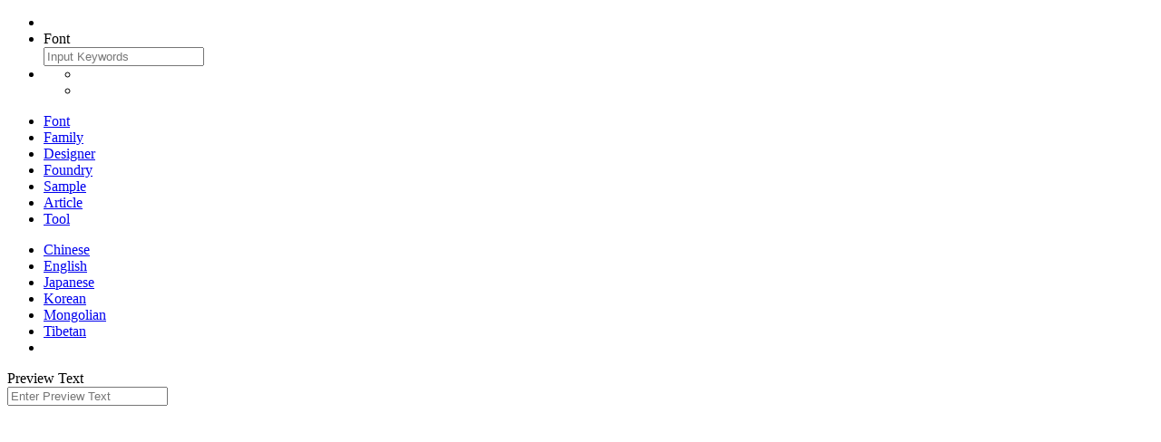

--- FILE ---
content_type: text/html; charset=utf-8
request_url: https://eng.m.fontke.com/font/list/1013,10012,2142,2520,2829/
body_size: 8922
content:
<!doctype html>
<html lang="en">
<head>
	<meta charset="utf-8"/>
	<meta name="robots" content="noodp,noydir" />
	<meta name="viewport" content="width=device-width,initial-scale=1.0,maximum-scale=1.0,minimum-scale=1.0,user-scalable=no"/>
	<title>MFonts/FreeFonts/Basic LatinFonts/Windows MeFonts/ThinFonts Download-Font Classification-List of Fonts-Fontke.com For Mobile</title>
	<meta name="keywords" content="M,Free,Basic Latin,Windows Me,Thin,Font Classification,List of Font,Font Download,Download Font,Free Download Font,Download Font Free,Free Font Download,Download Free Font,Font Download Free,Free Font,Font Free,Free Font for Commercial Use,Free Font for Personal Use,Font Collection Download,Download Font Collection,Download Font Full,Best Free Font,Best Font Free Download,Font,Police,Schriftarten,Fuente,Fonte,Stilsort,купель,πηγή,طقم الحروف,字体,字库,字型,書体,フォント,폰트,글꼴,FontKe"/>
	<meta name="description" content="FontKe.com font channel collects 6 M,Free,Basic Latin,Windows Me,Thin fonts(including Windows,macOS,Linux,Android,iOS/iPhone fonts and PS,AI,CDR fonts),provide font download,online font preview,charset blocks preview,font sample,font parameters,font licenses and reviews services."/>
	<link rel="stylesheet" href="https://statics.fontke.com/bootstrap/css/bootstrap.min.css?22.6" />
	<link rel="stylesheet" href="https://statics.fontke.com/m/css/common.css?22.6"/>
	<script src="https://statics.fontke.com/js/jquery.min.js?22.6" charset="UTF-8"></script>
	<script src="https://statics.fontke.com/bootstrap/js/bootstrap.min.js?22.6" charset="UTF-8"></script>
	<script src="https://statics.fontke.com/m/js/common.js?22.6" charset="UTF-8"></script>
	<script src="https://statics.fontke.com/fontke/js/jqColorPicker.min.js?22.6" charset="UTF-8"></script>
	<link rel="alternate" hreflang="en" href="https://eng.m.fontke.com/font/list/1013,10012,2142,2520,2829/"/>
	<link rel="alternate" hreflang="zh" href="https://m.fontke.com/font/list/1013,10012,2142,2520,2829/"/>
<script async src="//pagead2.googlesyndication.com/pagead/js/adsbygoogle.js"></script>
<script>
     (adsbygoogle = window.adsbygoogle || []).push({
          google_ad_client: "ca-pub-5930385669586631",
          enable_page_level_ads: true
     });
</script>
</head>
<body>

<div class="header">
	<ul>
		<li class="enter left-icon return"><span></span></li>
		<li class="middle-font">
			<div class="title">Font<span></span></div>
			<input type="text" class="form-control" placeholder="Input Keywords"/>
		</li>
		<li class="right-two-icon">
			<ul class="two-icon">
				<li class="icon right10"><span class="top-icon icon-search"></span></li>
				<li class="icon right10"><a id="user-background-linker-in-head-bar" href="javascript:"><span class="top-icon head"></span></a></li>
			</ul>
		</li>
	</ul>
	<ul class="seven-label">
		<li>
			<a href="/font/">Font</a>
		</li><li>
			<a href="/family/">Family</a>
		</li><li class="t">
			<a href="/designer/">Designer</a>
		</li><li>
			<a href="/foundry/">Foundry</a>
		</li><li>
			<a href="/image/">Sample</a>
		</li><li>
			<a href="/article/">Article</a>
		</li><li>
			<a href="/tool/">Tool</a>
		</li>
	</ul>
</div>

<ul class="multilingue">
	<li>
		<a href="/font/list/1913/" title="Chinese">Chinese</a>
	</li><li>
		<a href="/font/list/1944/" title="English">English</a>
	</li><li>
		<a href="/font/list/1927/" title="Japanese">Japanese</a>
	</li><li>
		<a href="/font/list/1937/" title="Korean">Korean</a>
	</li><li>
		<a href="/font/list/1964/" title="Mongolian">Mongolian</a>
	</li><li>
		<a href="/font/list/2024/" title="Tibetan">Tibetan</a>
	</li><li>
		<span></span>
	</li>
</ul>
<div class="own-classify" style="display:none">
	<div class="classification active">
		
			<ul class="letter">
				<li class="classify-title">Letter</li>
				<li class="more">More<span></span></li>
			</ul>
			<dl class="letter-sort">
				<dd><i class="all"><a href="/font/list/10012,2142,2520,2829/" title="All">All</a></i><i><a href="/font/list/1001,10012,2142,2520,2829/" title="A">A(<b>6</b>)</a></i><i><a href="/font/list/1002,10012,2142,2520,2829/" title="B">B(<b>5</b>)</a></i><i><a href="/font/list/1003,10012,2142,2520,2829/" title="C">C(<b>8</b>)</a></i><i><a href="/font/list/1004,10012,2142,2520,2829/" title="D">D(<b>3</b>)</a></i><i><a href="/font/list/1005,10012,2142,2520,2829/" title="E">E(<b>10</b>)</a></i><i><a href="/font/list/1006,10012,2142,2520,2829/" title="F">F(<b>3</b>)</a></i><i><a href="/font/list/1008,10012,2142,2520,2829/" title="H">H(<b>2</b>)</a></i><i><a href="/font/list/1010,10012,2142,2520,2829/" title="J">J(<b>5</b>)</a></i><i><a href="/font/list/1011,10012,2142,2520,2829/" title="K">K(<b>4</b>)</a></i><i><a href="/font/list/1012,10012,2142,2520,2829/" title="L">L(<b>5</b>)</a></i><i class="active"><a href="/font/list/1013,10012,2142,2520,2829/" title="M">M(<b>6</b>)</a></i><i><a href="/font/list/1014,10012,2142,2520,2829/" title="N">N(<b>34</b>)</a></i><i><a href="/font/list/1016,10012,2142,2520,2829/" title="P">P(<b>5</b>)</a></i><i><a href="/font/list/1018,10012,2142,2520,2829/" title="R">R(<b>7</b>)</a></i><i><a href="/font/list/1019,10012,2142,2520,2829/" title="S">S(<b>8</b>)</a></i><i><a href="/font/list/1020,10012,2142,2520,2829/" title="T">T(<b>11</b>)</a></i><i><a href="/font/list/1022,10012,2142,2520,2829/" title="V">V(<b>3</b>)</a></i><i><a href="/font/list/1025,10012,2142,2520,2829/" title="Y">Y(<b>3</b>)</a></i><i><a href="/font/list/1026,10012,2142,2520,2829/" title="Z">Z(<b>2</b>)</a></i><i><a href="/font/list/1029,10012,2142,2520,2829/" title="Other">Other(<b>3</b>)</a></i></dd>
			</dl>
			<ul class="letter">
				<li class="classify-title">Font Style</li>
				<li class="more">More<span></span></li>
			</ul>
			<dl class="letter-sort">
				<dd><i class="all"><a href="/font/list/1013,2142,2520,2829/" title="All">All</a></i><i><a href="/font/list/1013,10001,2142,2520,2829/" title="Regular">Regular(<b>157</b>)</a></i><i><a href="/font/list/1013,10002,2142,2520,2829/" title="Medium">Medium(<b>19</b>)</a></i><i><a href="/font/list/1013,10003,2142,2520,2829/" title="Bold">Bold(<b>32</b>)</a></i><i><a href="/font/list/1013,10004,2142,2520,2829/" title="Italic">Italic(<b>19</b>)</a></i><i><a href="/font/list/1013,10005,2142,2520,2829/" title="Heavy">Heavy(<b>5</b>)</a></i><i><a href="/font/list/1013,10007,2142,2520,2829/" title="Bold Italic">Bold Italic(<b>10</b>)</a></i><i><a href="/font/list/1013,10008,2142,2520,2829/" title="Extra Light">Extra Light(<b>2</b>)</a></i><i><a href="/font/list/1013,10009,2142,2520,2829/" title="Semi Bold">Semi Bold(<b>2</b>)</a></i><i><a href="/font/list/1013,10010,2142,2520,2829/" title="Unknown">Unknown(<b>48</b>)</a></i><i><a href="/font/list/1013,10011,2142,2520,2829/" title="Light Italic">Light Italic(<b>6</b>)</a></i><i class="active"><a href="/font/list/1013,10012,2142,2520,2829/" title="Thin">Thin(<b>6</b>)</a></i><i><a href="/font/list/1013,10013,2142,2520,2829/" title="Extra Bold">Extra Bold(<b>5</b>)</a></i><i><a href="/font/list/1013,10014,2142,2520,2829/" title="Light">Light(<b>13</b>)</a></i><i><a href="/font/list/1013,10015,2142,2520,2829/" title="Normal">Normal(<b>5</b>)</a></i><i><a href="/font/list/1013,10018,2142,2520,2829/" title="Thin Italic">Thin Italic(<b>4</b>)</a></i><i><a href="/font/list/1013,10020,2142,2520,2829/" title="Medium Italic">Medium Italic(<b>4</b>)</a></i><i><a href="/font/list/1013,10021,2142,2520,2829/" title="Black Italic">Black Italic(<b>5</b>)</a></i><i><a href="/font/list/1013,10022,2142,2520,2829/" title="Black">Black(<b>6</b>)</a></i><i><a href="/font/list/1013,10054,2142,2520,2829/" title="Oblique">Oblique(<b>4</b>)</a></i><i><a href="/font/list/1013,10058,2142,2520,2829/" title="Bold Oblique">Bold Oblique(<b>2</b>)</a></i><i><a href="/font/list/1013,10077,2142,2520,2829/" title="Extra Bold Italic">Extra Bold Italic(<b>3</b>)</a></i><i><a href="/font/list/1013,10079,2142,2520,2829/" title="Extra Light Italic">Extra Light Italic(<b>2</b>)</a></i><i><a href="/font/list/1013,10163,2142,2520,2829/" title="Heavy Italic">Heavy Italic(<b>2</b>)</a></i><i><a href="/font/list/1013,10173,2142,2520,2829/" title="Extra Italic">Extra Italic(<b>4</b>)</a></i><i><a href="/font/list/1013,10195,2142,2520,2829/" title="Semi Bold Italic">Semi Bold Italic(<b>3</b>)</a></i><i><a href="/font/list/1013,10201,2142,2520,2829/" title="Outline">Outline(<b>2</b>)</a></i><i><a href="/font/list/1013,10345,2142,2520,2829/" title="3D">3D(<b>2</b>)</a></i><i><a href="/font/list/1013,10402,2142,2520,2829/" title="Condensed">Condensed(<b>1</b>)</a></i></dd>
			</dl>
			<ul class="letter">
				<li class="classify-title">License Type</li>
				<li class="more">More<span></span></li>
			</ul>
			<dl class="letter-sort">
				<dd><i class="all"><a href="/font/list/1013,10012,2520,2829/" title="All">All</a></i><i class="active"><a href="/font/list/1013,10012,2142,2520,2829/" title="Free">Free(<b>6</b>)</a></i><i><a href="/font/list/1013,10012,2147,2520,2829/" title="Non-Commercial">Non-Commercial(<b>157</b>)</a></i></dd>
			</dl>
			<ul class="letter">
				<li class="classify-title">Unicode Block</li>
				<li class="more">More<span></span></li>
			</ul>
			<dl class="letter-sort lab-block">
				<dd class="lab-dd"><a href="javascript:;" class="active">Basic Multilingual Plane</a><a href="javascript:;">Supplementary Multilingual Plane</a><a href="javascript:;">Supplementary Ideographic Plane</a></dd><dd class="child-dd"><i class="all"><a href="/font/list/1013,10012,2142,2829/" title="All">All</a></i><i class="active"><a href="/font/list/1013,10012,2142,2520,2829/" title="Basic Latin">Basic Latin(<b>6</b>)</a></i><i><a href="/font/list/1013,10012,2142,2521,2829/" title="Latin-1 Supplement">Latin-1 Supplement(<b>6</b>)</a></i><i><a href="/font/list/1013,10012,2142,2522,2829/" title="Latin Extended-A">Latin Extended-A(<b>6</b>)</a></i><i><a href="/font/list/1013,10012,2142,2523,2829/" title="Latin Extended-B">Latin Extended-B(<b>6</b>)</a></i><i><a href="/font/list/1013,10012,2142,2524,2829/" title="IPA Extensions">IPA Extensions(<b>4</b>)</a></i><i><a href="/font/list/1013,10012,2142,2525,2829/" title="Spacing Modifier Letters">Spacing Modifier Letters(<b>6</b>)</a></i><i><a href="/font/list/1013,10012,2142,2526,2829/" title="Combining Diacritical Marks">Combining Diacritical Marks(<b>3</b>)</a></i><i><a href="/font/list/1013,10012,2142,2527,2829/" title="Greek and Coptic">Greek and Coptic(<b>5</b>)</a></i><i><a href="/font/list/1013,10012,2142,2528,2829/" title="Cyrillic">Cyrillic(<b>3</b>)</a></i><i><a href="/font/list/1013,10012,2142,2529,2829/" title="Cyrillic Supplement">Cyrillic Supplement(<b>3</b>)</a></i><i><a href="/font/list/1013,10012,2142,2531,2829/" title="Hebrew">Hebrew(<b>1</b>)</a></i><i><a href="/font/list/1013,10012,2142,2532,2829/" title="Arabic">Arabic(<b>1</b>)</a></i><i><a href="/font/list/1013,10012,2142,2548,2829/" title="Malayalam">Malayalam(<b>4</b>)</a></i><i><a href="/font/list/1013,10012,2142,2550,2829/" title="Thai">Thai(<b>1</b>)</a></i><i><a href="/font/list/1013,10012,2142,2583,2829/" title="Phonetic Extensions">Phonetic Extensions(<b>1</b>)</a></i><i><a href="/font/list/1013,10012,2142,2584,2829/" title="Phonetic Extensions Supplement">Phonetic Extensions Supplement(<b>1</b>)</a></i><i><a href="/font/list/1013,10012,2142,2585,2829/" title="Combining Diacritical Marks Supplement">Combining Diacritical Marks Supplement(<b>1</b>)</a></i><i><a href="/font/list/1013,10012,2142,2586,2829/" title="Latin Extended Additional">Latin Extended Additional(<b>5</b>)</a></i><i><a href="/font/list/1013,10012,2142,2587,2829/" title="Greek Extended">Greek Extended(<b>1</b>)</a></i><i><a href="/font/list/1013,10012,2142,2588,2829/" title="General Punctuation">General Punctuation(<b>6</b>)</a></i><i><a href="/font/list/1013,10012,2142,2589,2829/" title="Superscripts and Subscripts">Superscripts and Subscripts(<b>4</b>)</a></i><i><a href="/font/list/1013,10012,2142,2590,2829/" title="Currency Symbols">Currency Symbols(<b>5</b>)</a></i><i><a href="/font/list/1013,10012,2142,2591,2829/" title="Combining Diacritical Marks for Symbols">Combining Diacritical Marks for Symbols(<b>3</b>)</a></i><i><a href="/font/list/1013,10012,2142,2592,2829/" title="Letterlike Symbols">Letterlike Symbols(<b>5</b>)</a></i><i><a href="/font/list/1013,10012,2142,2593,2829/" title="Number Forms">Number Forms(<b>5</b>)</a></i><i><a href="/font/list/1013,10012,2142,2594,2829/" title="Arrows">Arrows(<b>4</b>)</a></i><i><a href="/font/list/1013,10012,2142,2595,2829/" title="Mathematical Operators">Mathematical Operators(<b>3</b>)</a></i><i><a href="/font/list/1013,10012,2142,2596,2829/" title="Miscellaneous Technical">Miscellaneous Technical(<b>1</b>)</a></i><i><a href="/font/list/1013,10012,2142,2597,2829/" title="Control Pictures">Control Pictures(<b>1</b>)</a></i><i><a href="/font/list/1013,10012,2142,2599,2829/" title="Enclosed Alphanumerics">Enclosed Alphanumerics(<b>4</b>)</a></i><i><a href="/font/list/1013,10012,2142,2600,2829/" title="Box Drawing">Box Drawing(<b>1</b>)</a></i><i><a href="/font/list/1013,10012,2142,2601,2829/" title="Block Elements">Block Elements(<b>1</b>)</a></i><i><a href="/font/list/1013,10012,2142,2602,2829/" title="Geometric Shapes">Geometric Shapes(<b>9</b>)</a></i><i><a href="/font/list/1013,10012,2142,2603,2829/" title="Miscellaneous Symbols">Miscellaneous Symbols(<b>1</b>)</a></i><i><a href="/font/list/1013,10012,2142,2604,2829/" title="Dingbats">Dingbats(<b>4</b>)</a></i><i><a href="/font/list/1013,10012,2142,2605,2829/" title="Miscellaneous Mathematical Symbols-A">Miscellaneous Mathematical Symbols-A(<b>3</b>)</a></i><i><a href="/font/list/1013,10012,2142,2610,2829/" title="Supplemental Mathematical Operators">Supplemental Mathematical Operators(<b>1</b>)</a></i><i><a href="/font/list/1013,10012,2142,2613,2829/" title="Latin Extended-C">Latin Extended-C(<b>1</b>)</a></i><i><a href="/font/list/1013,10012,2142,2619,2829/" title="Supplemental Punctuation">Supplemental Punctuation(<b>1</b>)</a></i><i><a href="/font/list/1013,10012,2142,2620,2829/" title="CJK Radicals Supplement">CJK Radicals Supplement(<b>1</b>)</a></i><i><a href="/font/list/1013,10012,2142,2621,2829/" title="Kangxi Radicals">Kangxi Radicals(<b>1</b>)</a></i><i><a href="/font/list/1013,10012,2142,2623,2829/" title="CJK Symbols and Punctuation">CJK Symbols and Punctuation(<b>1</b>)</a></i><i><a href="/font/list/1013,10012,2142,2624,2829/" title="Hiragana">Hiragana(<b>1</b>)</a></i><i><a href="/font/list/1013,10012,2142,2625,2829/" title="Katakana">Katakana(<b>1</b>)</a></i><i><a href="/font/list/1013,10012,2142,2631,2829/" title="Katakana Phonetic Extensions">Katakana Phonetic Extensions(<b>1</b>)</a></i><i><a href="/font/list/1013,10012,2142,2632,2829/" title="Enclosed CJK Letters and Months">Enclosed CJK Letters and Months(<b>1</b>)</a></i><i><a href="/font/list/1013,10012,2142,2634,2829/" title="CJK Unified Ideographs Extension A">CJK Unified Ideographs Extension A(<b>1</b>)</a></i><i><a href="/font/list/1013,10012,2142,2636,2829/" title="CJK Unified Ideographs">CJK Unified Ideographs(<b>1</b>)</a></i><i><a href="/font/list/1013,10012,2142,2644,2829/" title="Latin Extended-D">Latin Extended-D(<b>3</b>)</a></i><i><a href="/font/list/1013,10012,2142,2668,2829/" title="Private Use Area">Private Use Area(<b>2</b>)</a></i><i><a href="/font/list/1013,10012,2142,2669,2829/" title="CJK Compatibility Ideographs">CJK Compatibility Ideographs(<b>1</b>)</a></i><i><a href="/font/list/1013,10012,2142,2670,2829/" title="Alphabetic Presentation Forms">Alphabetic Presentation Forms(<b>5</b>)</a></i><i><a href="/font/list/1013,10012,2142,2673,2829/" title="Vertical Forms">Vertical Forms(<b>1</b>)</a></i><i><a href="/font/list/1013,10012,2142,2675,2829/" title="CJK Compatibility Forms">CJK Compatibility Forms(<b>1</b>)</a></i><i><a href="/font/list/1013,10012,2142,2678,2829/" title="Halfwidth and Fullwidth Forms">Halfwidth and Fullwidth Forms(<b>1</b>)</a></i><i><a href="/font/list/1013,10012,2142,2679,2829/" title="Specials">Specials(<b>1</b>)</a></i></dd><dd class="child-dd" style="display:none"><i class="all"><a href="/font/list/1013,10012,2142,2829/" title="All">All</a></i><i><a href="/font/list/1013,10012,2142,2748,2829/" title="Kana Supplement">Kana Supplement(<b>1</b>)</a></i><i><a href="/font/list/1013,10012,2142,2756,2829/" title="Mathematical Alphanumeric Symbols">Mathematical Alphanumeric Symbols(<b>1</b>)</a></i></dd><dd class="child-dd" style="display:none"><i class="all"><a href="/font/list/1013,10012,2142,2829/" title="All">All</a></i><i><a href="/font/list/1013,10012,2142,2773,2829/" title="CJK Unified Ideographs Extension B">CJK Unified Ideographs Extension B(<b>1</b>)</a></i></dd>
			</dl>
			<ul class="letter">
				<li class="classify-title">Operating System</li>
				<li class="more">More<span></span></li>
			</ul>
			<dl class="letter-sort">
				<dd><i class="all"><a href="/font/list/1013,10012,2142,2520/" title="All">All</a></i><i><a href="/font/list/1013,10012,2142,2520,2827/" title="Windows 95">Windows 95(<b>6</b>)</a></i><i><a href="/font/list/1013,10012,2142,2520,2828/" title="Windows 98">Windows 98(<b>6</b>)</a></i><i class="active"><a href="/font/list/1013,10012,2142,2520,2829/" title="Windows Me">Windows Me(<b>6</b>)</a></i><i><a href="/font/list/1013,10012,2142,2520,2830/" title="Windows XP">Windows XP(<b>12</b>)</a></i><i><a href="/font/list/1013,10012,2142,2520,2831/" title="Windows Vista">Windows Vista(<b>12</b>)</a></i><i><a href="/font/list/1013,10012,2142,2520,2832/" title="Windows 7">Windows 7(<b>12</b>)</a></i><i><a href="/font/list/1013,10012,2142,2520,2833/" title="Windows 8">Windows 8(<b>12</b>)</a></i><i><a href="/font/list/1013,10012,2142,2520,2834/" title="Windows 10">Windows 10(<b>12</b>)</a></i><i><a href="/font/list/1013,10012,2142,2520,2835/" title="Windows 2000">Windows 2000(<b>12</b>)</a></i><i><a href="/font/list/1013,10012,2142,2520,2836/" title="Windows Server 2003">Windows Server 2003(<b>12</b>)</a></i><i><a href="/font/list/1013,10012,2142,2520,2837/" title="Windows Server 2008">Windows Server 2008(<b>12</b>)</a></i><i><a href="/font/list/1013,10012,2142,2520,2838/" title="Windows Server 2012">Windows Server 2012(<b>12</b>)</a></i><i><a href="/font/list/1013,10012,2142,2520,2839/" title="Windows Server 2016">Windows Server 2016(<b>12</b>)</a></i><i><a href="/font/list/1013,10012,2142,2520,2840/" title="Mac OS Classic">Mac OS Classic(<b>6</b>)</a></i><i><a href="/font/list/1013,10012,2142,2520,2841/" title="macOS">macOS(<b>12</b>)</a></i><i><a href="/font/list/1013,10012,2142,2520,2842/" title="Linux">Linux(<b>12</b>)</a></i><i><a href="/font/list/1013,10012,2142,2520,2843/" title="Android">Android(<b>12</b>)</a></i><i><a href="/font/list/1013,10012,2142,2520,2844/" title="iOS">iOS(<b>12</b>)</a></i></dd>
			</dl>	</div>
</div>
<div class="font clear preview">
	<div class="base control">
	<div class="left">Preview Text<span class="icon"></span></div>
	<input type="text" value="" class="form-control right" placeholder="Enter Preview Text"/>
	<input type="hidden" name="width" value="580"/>
	<div class="pull-down">
		<dl>
			<dt>Basic String</dt>
			<dd><a href="javascript:" text="">Font Name</a></dd>
			<dd><a href="javascript:" text="AaBbCcDdEeFfGgHhIiJjKkLlMm">Latin Letters</a></dd>
			<dd><a href="javascript:" text="ABCDEFGHIJKLMNOPQRSTUVWXYZ">Uppercase Letters</a></dd>
			<dd><a href="javascript:" text="abcdefghijklmnopqrstuvwxyz">Lowercase Letters</a></dd>
			<dd><a href="javascript:" text="ĀāĂăĄąĆćĈĉĊċČčĎďĐđĒēĔĕĖėĘęĚě">Tone Letters</a></dd>
			<dd><a href="javascript:" text="!&quot;#$%&amp;'()*+,-./:;<=>?@[\]^_`{|}~">Symbols</a></dd>
			<dd><a href="javascript:" text="1234567890">Arabic Numerals</a></dd>
			<dd><a href="javascript:" text="ا‎ﺏ‎ﺕ‎ﺙ‎ﺝ‎ﺡ‎ﺥ‎ﺩ‎ﺫ‎ﺭ‎ﺯ‎ﺱ‎ﺵ‎ﺹ‎ﺽ‎ﻁ‎ﻅ‎ﻉ‎ﻍ‎ف‎ﻕ‎ﻙ‎ﻝ‎ﻡ‎ن‎ﻩ‎ﻭ‎ﻱ‎">Arabic Alphabet</a></dd>
			<dd><a href="javascript:" text="ΑαΒβΓγΔδΕεΖζΗηΘθΙιΚκΛλΜμΝν">Greek Alphabet</a></dd>
			<dd><a href="javascript:" text="АаБбВвГгДдЕеЁёЖжЗзИиЙйКкЛл">Cyrillic Alphabet</a></dd>
			<dd><a href="javascript:" text="あかさたなはまやらわいきしちにひみりゐ">Hiragana</a></dd>
			<dd><a href="javascript:" text="アカサタナハマヤラワイキシチニヒミリヰ">Katakana</a></dd>
			<dd><a href="javascript:" text="영 일 이 삼 사 오 육 칠 팔 구 십 백 천 만">Hangul Numerals</a></dd>
			<dd><a href="javascript:" text="零壹贰叁肆伍陆柒捌玖拾佰仟万亿">Chinese Numerals</a></dd>
		</dl>
		<dl>
			<dt>Pangram</dt>
			<dd><a href="javascript:" text="Жълтата дюля беше щастлива, че пухът, който цъфна, замръзна като гьон.">Bulgarian(Български)</a></dd>
			<dd><a href="javascript:" text="Kæmi ný öxi hér ykist þjófum nú bæði víl og ádrepa.">Icelandic(íslenska)</a></dd>
			<dd><a href="javascript:" text="Pchnąć w tę łódź jeża lub ośm skrzyń fig.">Polish(Polski)</a></dd>
			<dd><a href="javascript:" text="키스의 고유조건은 입술끼리 만나야 하고 특별한 기술은 필요치 않다.">Korean(한국어)</a></dd>
			<dd><a href="javascript:" text="Quizdeltagerne spiste jordbær med fløde, mens cirkusklovnen Walther spillede på xylofon.">Danish(Dansk)</a></dd>
			<dd><a href="javascript:" text="Victor jagt zwölf Boxkämpfer quer über den großen Sylter Deich.">German(Deutsch)</a></dd>
			<dd><a href="javascript:" text="Экс-граф? Плюш изъят. Бьём чуждый цен хвощ!">Russian(Русский)</a></dd>
			<dd><a href="javascript:" text="Louÿs rêva de crapaüter en canoë au delà des îles.">French(Français)</a></dd>
			<dd><a href="javascript:" text="Törkylempijä vongahdus.">Finnish(suomi)</a></dd>
			<dd><a href="javascript:" text="D'fhuascail íosa, Úrmhac na hóighe Beannaithe, pór Éava agus adhaimh.">Gaelic(Gàidhlig)</a></dd>
			<dd><a href="javascript:" text="Pa's wijze lynx bezag vroom het fikse aquaduct.">Dutch(Nederlands)</a></dd>
			<dd><a href="javascript:" text="Jove xef, porti whisky amb quinze glaçons d'hidrogen, coi!">Catalan(Català)</a></dd>
			<dd><a href="javascript:" text="Įlinkdama fechtuotojo špaga sublykčiojusi pragręžė apvalų arbūzą.">Lithuanian(lietuvių kalba)</a></dd>
			<dd><a href="javascript:" text="Gheorghe, obezul, a reuşit să obţină jucându-se un flux în Quebec de o mie kilowaţioră.">Romanian(Română)</a></dd>
		</dl>
		<dl>
			<dt>&nbsp;</dt>
			<dd><a href="javascript:" text="Høvdingens kjære squaw får litt pizza i Mexico by.">Norwegian(Norsk)</a></dd>
			<dd><a href="javascript:" text="Luís argüia à Júlia que «brações, fé, chá, óxido, pôr, zângão» eram palavras do português.">Portuguese(Português)</a></dd>
			<dd><a href="javascript:" text="いろはにほへと ちりぬるを わかよたれそ つねならむ うゐのおくやま けふこえて あさきゆめみし ゑひもせす">Japanese(日本語)</a></dd>
			<dd><a href="javascript:" text="Flygande bäckasiner söka hwila på mjuka tuvor.">Swedish(Svenska)</a></dd>
			<dd><a href="javascript:" text="Љубазни фењерџија чађавог лица хоће да ми покаже штос.">Serbian(Српски)</a></dd>
			<dd><a href="javascript:" text="Piškur molče grabi fižol z dna cezijeve hoste.">Slovene(Slovenščina)</a></dd>
			<dd><a href="javascript:" text="เป็นมนุษย์สุดประเสริฐเลิศคุณค่า">Thai(ไทย)</a></dd>
			<dd><a href="javascript:" text="El pingüino Wenceslao hizo kilómetros bajo exhaustiva lluvia y frío, añoraba a su querido cachorro.">Spain(Español)</a></dd>
			<dd><a href="javascript:" text="שפן אכל קצת גזר בטעם חסה, ודי.">Hebrew(עברית)</a></dd>
			<dd><a href="javascript:" text="Ξεσκεπάζω την ψυχοφθόρα βδελυγμία.">Greek(Ελληνικά)</a></dd>
			<dd><a href="javascript:" text="Quel vituperabile xenofobo zelante assaggia il whisky ed esclama: alleluja!">Italian(Italiano)</a></dd>
			<dd><a href="javascript:" text="The quick brown fox jumps over a lazy dog.">English</a></dd>
			<dd><a href="javascript:" text="一树春风千万枝，嫩于金色软于丝。永丰南角荒园里，尽日无人属阿谁？">Simplified Chinese(简体中文)</a></dd>
			<dd><a href="javascript:" text="大伾山麓馬徘徊，積水中間舊滑台。漁子不知興廢事，清晨吹笛棹船來。">Traditional Chinese(繁體中文)</a></dd>
		</dl>
	</div>
</div>
<div class="more control">
	<table>
		<tr>
			<td class="size">
				<div class="bar"></div>
				<span class="value">48</span>
			</td>
			<td class="select">
				<span class="select-circle adaption"></span>Adaptive
			</td>
			<td class="foreground">
				<span value="#000000">Fore</span>
			</td>
			<td class="background">
				<span value="#FFFFFF">Back</span>
			</td>
			<td class="select">
				<span class="select-circle reset"></span>Reset
			</td>
		</tr>
	</table>
</div>

	<ul class="sort">
		<li class="active"><a href="/font/list/1013,10012,2142,2520,2829/" title="Font Filter">Default</a></li>
		<li><a href="/font/list/1013,10012,2142,2520,2829/?sort=download" title="Downloads">Downloads</a></li>
		<li><a href="/font/list/1013,10012,2142,2520,2829/?sort=pageview" title="Views">Views</a></li>
		<li><a href="/font/list/1013,10012,2142,2520,2829/?sort=zicoin" title="Zicoins">Zicoins</a></li>
		<li><a href="/font/list/1013,10012,2142,2520,2829/?sort=comment" title="Comments">Comments</a></li>	</ul>
						<div class="font-show">
				<div class="font-show-top">
					<ul>
						<li class="font-name"><a href="/font/209742010/" title="Monocole Free Thin">Monocole Free Thin</a></li>
						<li class="font-img group"></li>						<li class="font-down"><a href="/font/209742010/download/" title="Font Download">Font Download</a></li>
					</ul>
				</div>
				<div class="font-show-down"><a href="/font/209742010/" title="Monocole Free Thin"><img src="https://statics.fontke.com/demo/font/209742010/580.png" alt="Monocole Free Thin"/><span>Font Preview</span></a></div>
			</div>			<div class="font-show">
				<div class="font-show-top">
					<ul>
						<li class="font-name"><a href="/font/76337899/" title="Merom Sans Thin">Merom Sans Thin</a></li>
						<li class="font-img group"></li>						<li class="font-down"><a href="/font/76337899/download/" title="Font Download">Font Download</a></li>
					</ul>
				</div>
				<div class="font-show-down"><a href="/font/76337899/" title="Merom Sans Thin"><img src="https://statics.fontke.com/demo/font/76337899/580.png" alt="Merom Sans Thin"/><span>Font Preview</span></a></div>
			</div>			<div class="font-show">
				<div class="font-show-top">
					<ul>
						<li class="font-name"><a href="/font/76328778/" title="Metropolitano Thin">Metropolitano Thin</a></li>
						<li class="font-img group"></li>						<li class="font-down"><a href="/font/76328778/download/" title="Font Download">Font Download</a></li>
					</ul>
				</div>
				<div class="font-show-down"><a href="/font/76328778/" title="Metropolitano Thin"><img src="https://statics.fontke.com/demo/font/76328778/580.png" alt="Metropolitano Thin"/><span>Font Preview</span></a></div>
			</div>			<div class="font-show">
				<div class="font-show-top">
					<ul>
						<li class="font-name"><a href="/font/76233628/" title="Metropolis Thin">Metropolis Thin</a></li>
						<li class="font-img group"></li>						<li class="font-down"><a href="/font/76233628/download/" title="Font Download">Font Download</a></li>
					</ul>
				</div>
				<div class="font-show-down"><a href="/font/76233628/" title="Metropolis Thin"><img src="https://statics.fontke.com/demo/font/76233628/580.png" alt="Metropolis Thin"/><span>Font Preview</span></a></div>
			</div>			<div class="font-show">
				<div class="font-show-top">
					<ul>
						<li class="font-name"><a href="/font/69057796/" title="MuseoModerno Thin">MuseoModerno Thin</a></li>
						<li class="font-img group"></li>						<li class="font-down"><a href="/font/69057796/download/" title="Font Download">Font Download</a></li>
					</ul>
				</div>
				<div class="font-show-down"><a href="/font/69057796/" title="MuseoModerno Thin"><img src="https://statics.fontke.com/demo/font/69057796/580.png" alt="MuseoModerno Thin"/><span>Font Preview</span></a></div>
			</div>			<div class="font-show">
				<div class="font-show-top">
					<ul>
						<li class="font-name"><a href="/font/44728715/" title="Manjari Thin">Manjari Thin</a></li>
						<li class="font-img group"></li>						<li class="font-down"><a href="/font/44728715/download/" title="Font Download">Font Download</a></li>
					</ul>
				</div>
				<div class="font-show-down"><a href="/font/44728715/" title="Manjari Thin"><img src="https://statics.fontke.com/demo/font/44728715/580.png" alt="Manjari Thin"/><span>Font Preview</span></a></div>
			</div>			<div class="font-show">
				<div class="font-show-top">
					<ul>
						<li class="font-name"><a href="/font/44634194/" title="Mplus 1p Thin">Mplus 1p Thin</a></li>
						<li class="font-img group"></li>						<li class="font-down"><a href="/font/44634194/download/" title="Font Download">Font Download</a></li>
					</ul>
				</div>
				<div class="font-show-down"><a href="/font/44634194/" title="Mplus 1p Thin"><img src="https://statics.fontke.com/demo/font/44634194/580.png" alt="Mplus 1p Thin"/><span>Font Preview</span></a></div>
			</div>			<div class="font-show">
				<div class="font-show-top">
					<ul>
						<li class="font-name"><a href="/font/44414794/" title="Montserrat Alternates Thin">Montserrat Alternates Thin</a></li>
						<li class="font-img group"></li>						<li class="font-down"><a href="/font/44414794/download/" title="Font Download">Font Download</a></li>
					</ul>
				</div>
				<div class="font-show-down"><a href="/font/44414794/" title="Montserrat Alternates Thin"><img src="https://statics.fontke.com/demo/font/44414794/580.png" alt="Montserrat Alternates Thin"/><span>Font Preview</span></a></div>
			</div>			<div class="font-show">
				<div class="font-show-top">
					<ul>
						<li class="font-name"><a href="/font/33802277/" title="Montserrat Thin">Montserrat Thin</a></li>
						<li class="font-img group31"></li>							<li class="font-money">150<span class="money-img"></span></li>						<li class="font-down"><a href="/font/33802277/download/" title="Font Download">Font Download</a></li>
					</ul>
				</div>
				<div class="font-show-down"><a href="/font/33802277/" title="Montserrat Thin"><img src="https://statics.fontke.com/demo/font/33802277/580.png" alt="Montserrat Thin"/><span>Font Preview</span></a></div>
			</div>			<div class="font-show">
				<div class="font-show-top">
					<ul>
						<li class="font-name"><a href="/font/30897031/" title="Morrison Thin">Morrison Thin</a></li>
						<li class="font-img group"></li>						<li class="font-down"><a href="/font/30897031/download/" title="Font Download">Font Download</a></li>
					</ul>
				</div>
				<div class="font-show-down"><a href="/font/30897031/" title="Morrison Thin"><img src="https://statics.fontke.com/demo/font/30897031/580.png" alt="Morrison Thin"/><span>Font Preview</span></a></div>
			</div>			<div class="font-show">
				<div class="font-show-top">
					<ul>
						<li class="font-name"><a href="/font/28694956/" title="Morrison Thin">Morrison Thin</a></li>
						<li class="font-img group"></li>						<li class="font-down"><a href="/font/28694956/download/" title="Font Download">Font Download</a></li>
					</ul>
				</div>
				<div class="font-show-down"><a href="/font/28694956/" title="Morrison Thin"><img src="https://statics.fontke.com/demo/font/28694956/580.png" alt="Morrison Thin"/><span>Font Preview</span></a></div>
			</div>			<div class="font-show">
				<div class="font-show-top">
					<ul>
						<li class="font-name"><a href="/font/24827177/" title="Montserrat Alternates Thin">Montserrat Alternates Thin</a></li>
						<li class="font-img group"></li>						<li class="font-down"><a href="/font/24827177/download/" title="Font Download">Font Download</a></li>
					</ul>
				</div>
				<div class="font-show-down"><a href="/font/24827177/" title="Montserrat Alternates Thin"><img src="https://statics.fontke.com/demo/font/24827177/580.png" alt="Montserrat Alternates Thin"/><span>Font Preview</span></a></div>
			</div>			<div class="font-show">
				<div class="font-show-top">
					<ul>
						<li class="font-name"><a href="/font/24825487/" title="Montserrat Thin">Montserrat Thin</a></li>
						<li class="font-img group"></li>						<li class="font-down"><a href="/font/24825487/download/" title="Font Download">Font Download</a></li>
					</ul>
				</div>
				<div class="font-show-down"><a href="/font/24825487/" title="Montserrat Thin"><img src="https://statics.fontke.com/demo/font/24825487/580.png" alt="Montserrat Thin"/><span>Font Preview</span></a></div>
			</div>			<div class="font-show">
				<div class="font-show-top">
					<ul>
						<li class="font-name"><a href="/font/19029935/" title="Manjari Thin">Manjari Thin</a></li>
						<li class="font-img group"></li>						<li class="font-down"><a href="/font/19029935/download/" title="Font Download">Font Download</a></li>
					</ul>
				</div>
				<div class="font-show-down"><a href="/font/19029935/" title="Manjari Thin"><img src="https://statics.fontke.com/demo/font/19029935/580.png" alt="Manjari Thin"/><span>Font Preview</span></a></div>
			</div>			<div class="font-show">
				<div class="font-show-top">
					<ul>
						<li class="font-name"><a href="/font/19029647/" title="Manjari Thin">Manjari Thin</a></li>
						<li class="font-img group"></li>						<li class="font-down"><a href="/font/19029647/download/" title="Font Download">Font Download</a></li>
					</ul>
				</div>
				<div class="font-show-down"><a href="/font/19029647/" title="Manjari Thin"><img src="https://statics.fontke.com/demo/font/19029647/580.png" alt="Manjari Thin"/><span>Font Preview</span></a></div>
			</div>			<div class="font-show">
				<div class="font-show-top">
					<ul>
						<li class="font-name"><a href="/font/19029529/" title="Manjari Thin">Manjari Thin</a></li>
						<li class="font-img group"></li>						<li class="font-down"><a href="/font/19029529/download/" title="Font Download">Font Download</a></li>
					</ul>
				</div>
				<div class="font-show-down"><a href="/font/19029529/" title="Manjari Thin"><img src="https://statics.fontke.com/demo/font/19029529/580.png" alt="Manjari Thin"/><span>Font Preview</span></a></div>
			</div>			<div class="font-show">
				<div class="font-show-top">
					<ul>
						<li class="font-name"><a href="/font/16233662/" title="Mada Thin">Mada Thin</a></li>
						<li class="font-img group"></li>						<li class="font-down"><a href="/font/16233662/download/" title="Font Download">Font Download</a></li>
					</ul>
				</div>
				<div class="font-show-down"><a href="/font/16233662/" title="Mada Thin"><img src="https://statics.fontke.com/demo/font/16233662/580.png" alt="Mada Thin"/><span>Font Preview</span></a></div>
			</div>			<div class="font-show">
				<div class="font-show-top">
					<ul>
						<li class="font-name"><a href="/font/13913881/" title="Mill Thin">Mill Thin</a></li>
						<li class="font-img group"></li>						<li class="font-down"><a href="/font/13913881/download/" title="Font Download">Font Download</a></li>
					</ul>
				</div>
				<div class="font-show-down"><a href="/font/13913881/" title="Mill Thin"><img src="https://statics.fontke.com/demo/font/13913881/580.png" alt="Mill Thin"/><span>Font Preview</span></a></div>
			</div>			<div class="font-show">
				<div class="font-show-top">
					<ul>
						<li class="font-name"><a href="/font/10453823/" title="Mill Thin">Mill Thin</a></li>
						<li class="font-img group"></li>						<li class="font-down"><a href="/font/10453823/download/" title="Font Download">Font Download</a></li>
					</ul>
				</div>
				<div class="font-show-down"><a href="/font/10453823/" title="Mill Thin"><img src="https://statics.fontke.com/demo/font/10453823/580.png" alt="Mill Thin"/><span>Font Preview</span></a></div>
			</div>			<div class="font-show">
				<div class="font-show-top">
					<ul>
						<li class="font-name"><a href="/font/10453821/" title="Mill Thin Thin">Mill Thin Thin</a></li>
						<li class="font-img group"></li>						<li class="font-down"><a href="/font/10453821/download/" title="Font Download">Font Download</a></li>
					</ul>
				</div>
				<div class="font-show-down"><a href="/font/10453821/" title="Mill Thin Thin"><img src="https://statics.fontke.com/demo/font/10453821/580.png" alt="Mill Thin Thin"/><span>Font Preview</span></a></div>
			</div>			<div class="unfold">
		More
		<span class="unfold-icon"></span>
	</div>
</div>
<div class="footer">
	<ul class="footer-top">
		<li class="top-font"><a href="/" title="FontKe.com">Home</a></li>
		<li class="line"></li>
		<li class="top-font"><a href="/about/" title="About Us">About</a></li>
		<li class="line"></li>
		<li class="top-font"><a href="/help/" title="Help Center">Help</a></li>
		<li class="line"></li>
		<li class="top-font"><a href="/?g=addons&m=report&type=feedback" title="Feedback">Feedback</a></li>
		<li class="line"></li>
		<li class="top-font"><a href="/announcement/" title="Announcement">Announcement</a></li>
	</ul>
	<ul class="footer-language">
		<li><a href="https://m.fontke.com/font/list/1013,10012,2142,2520,2829/">中文版</a></li>
		<li class="active"><a href="https://eng.m.fontke.com/font/list/1013,10012,2142,2520,2829/">English</a></li>
	</ul>
	<ul class="footer-icon">
		<li class="right120"><a href="http://en.m.likefont.com/"><span class="likefont"></span><p>LikeFont</p></a></li>
		<li class="right120 active"><a href="https://en.m.fontke.com/font/list/1013,10012,2142,2520,2829/"><span class="phone"></span><p>Mobile</p></a></li>
		<li><a href="https://en.fontke.com/font/list/1013,10012,2142,2520,2829/"><span class="pc"></span><p>Desktop</p></a></li>
	</ul>
	<p class="copyright">© 2009-2026 <a href="/" title="FontKe.com">FontKe.com</a> All rights reserved.</p>
</div>
<script type="text/javascript">
	var _hmt = _hmt || [];
	var _paq = _paq || [];
	_paq.push(['trackPageView']);
	_paq.push(['enableLinkTracking']);
	(function(){
		if(!document.domain.match(/\bfontke\.com$/i)){
		//Local Debug
			return
		}
		//Baidu Push
		var bp = document.createElement('script');
		var curProtocol = window.location.protocol.split(':')[0];
		if(curProtocol === 'https'){
			bp.src = 'https://zz.bdstatic.com/linksubmit/push.js';
		}else{
			bp.src = 'http://push.zhanzhang.baidu.com/push.js';
		}
		var s = document.getElementsByTagName("script")[0];
		s.parentNode.insertBefore(bp, s);
		//360 Push
		var src = "https://s.ssl.qhres2.com/ssl/ab77b6ea7f3fbf79.js";
		document.write('<script src="' + src + '" id="sozz"><\/script>');
		//Toutiao Push
		var el = document.createElement("script");
		el.src = "https://lf1-cdn-tos.bytegoofy.com/goofy/ttzz/push.js?3402dfac37b142b93d3b2eff91afbe5853674d281a69150b6d9d92fd1b7a1349bc434964556b7d7129e9b750ed197d397efd7b0c6c715c1701396e1af40cec962b8d7c8c6655c9b00211740aa8a98e2e";
		el.id = "ttzz";
		var s = document.getElementsByTagName("script")[0];
		s.parentNode.insertBefore(el, s);
		//Baidu Analytics
		var hm = document.createElement("script");
		hm.src = "https://hm.baidu.com/hm.js?c0a79304a1f92d302cec782f23012101";
		var s = document.getElementsByTagName("script")[0];
		s.parentNode.insertBefore(hm, s);
		//Fontke Analytics
		var u = "https://analytics.fontke.com/";
		_paq.push(['setTrackerUrl', u + 'piwik.php']);
		_paq.push(['setSiteId', 6]);
		var d = document, g = d.createElement('script'), s = d.getElementsByTagName('script')[0];
		g.type = 'text/javascript';
		g.async = true;
		g.defer = true;
		g.src = u + 'piwik.js';
		s.parentNode.insertBefore(g, s);
	})();
</script>
<noscript><p><img src="https://analytics.fontke.com/piwik.php?idsite=6" style="border:0;" alt="" /></p></noscript>
</body>
</html>

--- FILE ---
content_type: text/html; charset=utf-8
request_url: https://www.google.com/recaptcha/api2/aframe
body_size: 271
content:
<!DOCTYPE HTML><html><head><meta http-equiv="content-type" content="text/html; charset=UTF-8"></head><body><script nonce="wkUqLP8z0KYUWkNmEBxBVw">/** Anti-fraud and anti-abuse applications only. See google.com/recaptcha */ try{var clients={'sodar':'https://pagead2.googlesyndication.com/pagead/sodar?'};window.addEventListener("message",function(a){try{if(a.source===window.parent){var b=JSON.parse(a.data);var c=clients[b['id']];if(c){var d=document.createElement('img');d.src=c+b['params']+'&rc='+(localStorage.getItem("rc::a")?sessionStorage.getItem("rc::b"):"");window.document.body.appendChild(d);sessionStorage.setItem("rc::e",parseInt(sessionStorage.getItem("rc::e")||0)+1);localStorage.setItem("rc::h",'1769370557747');}}}catch(b){}});window.parent.postMessage("_grecaptcha_ready", "*");}catch(b){}</script></body></html>